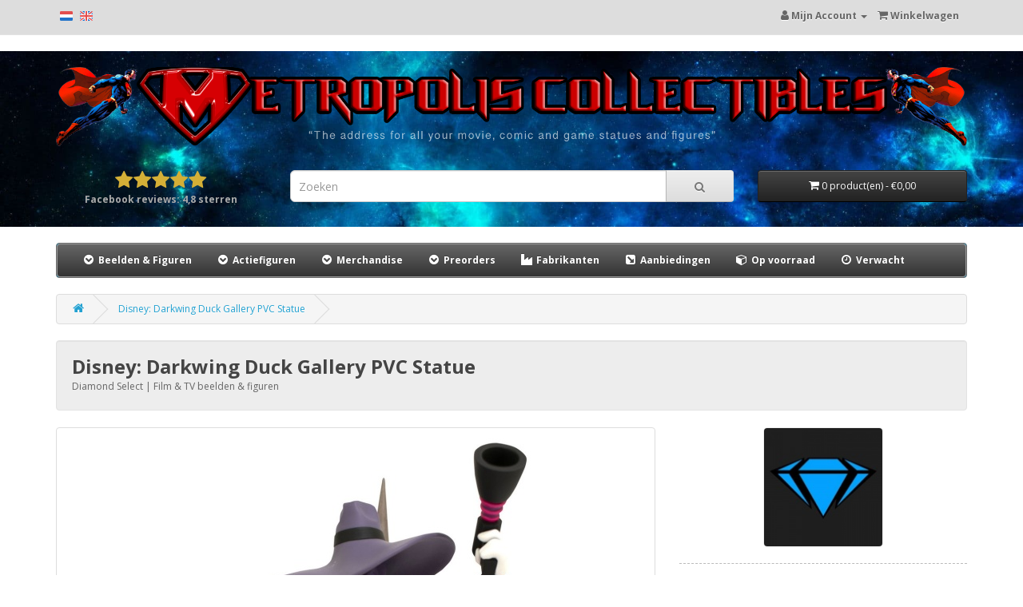

--- FILE ---
content_type: text/html; charset=utf-8
request_url: https://metropolis-collectibles.com/disney-darkwing-duck-gallery-pvc-statue-nl
body_size: 6979
content:
<!DOCTYPE html>
<!--[if IE]><![endif]-->
<!--[if IE 8 ]><html dir="ltr" lang="nl" class="ie8"><![endif]-->
<!--[if IE 9 ]><html dir="ltr" lang="nl" class="ie9"><![endif]-->
<!--[if (gt IE 9)|!(IE)]><!-->
<html dir="ltr" lang="nl">
<!--<![endif]-->
<head>
<meta charset="UTF-8" />
<meta name="viewport" content="width=device-width, initial-scale=1">
<meta http-equiv="X-UA-Compatible" content="IE=edge">
<meta name="robots" content="index,follow" />
<title>Disney: Darkwing Duck Gallery PVC Statue - Diamond Select  (NL)</title>
<base href="https://metropolis-collectibles.com/" />
<meta name="description" content="De officiële Disney: Darkwing Duck Gallery PVC Statue van Diamond Select is nu te koop in onze Nederlandse webwinkel." />
<meta property="og:title" content="Disney: Darkwing Duck Gallery PVC Statue - Diamond Select  (NL)">
<meta property="og:description" content="De officiële Disney: Darkwing Duck Gallery PVC Statue van Diamond Select is nu te koop in onze Nederlandse webwinkel.">
<meta property="og:type" content="product">
<meta property="og:url" content="https://metropolis-collectibles.com/disney-darkwing-duck-gallery-pvc-statue-nl">
<meta property="og:site_name" content="Metropolis-Collectibles">
<meta property="og:image" content="https://metropolis-collectibles.com/image/cache/catalog/products/disney-darkwing-duck-gallery-pvc-statue-diamond-select-toys-4890-001-1000x1000.jpg">
<meta property="og:image:width" content="1000">
<meta property="og:image:height" content="1000">
<script src="catalog/view/javascript/jquery/jquery-3.7.1.min.js" type="text/javascript"></script>
<script src="catalog/view/javascript/jquery/jquery-migrate-3.5.0.min.js" type="text/javascript"></script>
<link href="catalog/view/javascript/bootstrap/css/bootstrap.min.css" rel="stylesheet" media="screen" />
<script src="catalog/view/javascript/bootstrap/js/bootstrap.min.js" type="text/javascript"></script>
<link rel="stylesheet" href="https://cdnjs.cloudflare.com/ajax/libs/font-awesome/4.7.0/css/font-awesome.min.css" integrity="sha512-SfTiTlX6kk+qitfevl/7LibUOeJWlt9rbyDn92a1DqWOw9vWG2MFoays0sgObmWazO5BQPiFucnnEAjpAB+/Sw==" crossorigin="anonymous" referrerpolicy="no-referrer" />
<link href="//fonts.googleapis.com/css?family=Open+Sans:400,400i,300,700&amp;display=swap" rel="stylesheet" type="text/css" />
<link href="catalog/view/theme/default/stylesheet/stylesheet.css" rel="stylesheet">
<link href="catalog/view/javascript/jquery/magnific/magnific-popup.css" type="text/css" rel="stylesheet" media="screen" />
<link href="catalog/view/theme/metropolis/stylesheet/metropolis.css" rel="stylesheet">
<script src="catalog/view/javascript/jquery/magnific/jquery.magnific-popup.min.js" type="text/javascript"></script>
<script src="catalog/view/javascript/common.js" type="text/javascript"></script>
<link href="https://metropolis-collectibles.com/disney-darkwing-duck-gallery-pvc-statue-nl" rel="canonical" />
<link rel="alternate" href="https://metropolis-collectibles.com/disney-darkwing-duck-gallery-pvc-statue-nl" hreflang="nl" />
<link rel="alternate" href="https://metropolis-collectibles.com/disney-darkwing-duck-gallery-pvc-statue-nl" hreflang="nl-nl" />
<link rel="alternate" href="https://metropolis-collectibles.com/disney-darkwing-duck-gallery-pvc-statue-nl" hreflang="nl-be" />
<link rel="alternate" href="https://metropolis-collectibles.com/disney-darkwing-duck-gallery-pvc-statue-en" hreflang="en" />
<link rel="alternate" href="https://metropolis-collectibles.com/disney-darkwing-duck-gallery-pvc-statue-en" hreflang="x-default" />
</head>
<body>
<nav id="top">
  <div class="container">        <div style="padding-top:5px;" class="pull-left"><a href="https://metropolis-collectibles.com/disney-darkwing-duck-gallery-pvc-statue-nl"><img width="16" height="12" src="/image/icons/NL.png" alt="Dutch flag" title="Nederlands"></a>&nbsp;&nbsp;&nbsp;<a href="https://metropolis-collectibles.com/disney-darkwing-duck-gallery-pvc-statue-en"><img width="16" height="12" src="/image/icons/GB.png" alt="English flag" title="English"></a></div>
    <div id="top-links" class="nav pull-right">
      <ul class="list-inline">
        <li class="dropdown"><a href="https://metropolis-collectibles.com/index.php?route=account/account" title="Mijn Account" class="dropdown-toggle" data-toggle="dropdown"><i class="fa fa-user"></i> <span class="hidden-xs hidden-sm hidden-md">Mijn Account</span> <span class="caret"></span></a>
          <ul class="dropdown-menu dropdown-menu-right">
                        <li><a href="https://metropolis-collectibles.com/index.php?route=account/register">Registreren</a></li>
            <li><a href="https://metropolis-collectibles.com/index.php?route=account/login">Inloggen</a></li>
                      </ul>
        </li>
                <li><a href="https://metropolis-collectibles.com/index.php?route=checkout/cart" title="Winkelwagen"><i class="fa fa-shopping-cart"></i> <span class="hidden-xs hidden-sm hidden-md">Winkelwagen</span></a></li>
              </ul>
    </div>
  </div>
</nav>
  <header id="header_metropolis">
  <div class="container">
    <div id="logo"><a href="https://metropolis-collectibles.com/nl/"><img src="https://metropolis-collectibles.com/image/catalog/metropolis/metropolis-logo.png" width="1977" height="172" alt="Banner Logo Metropolis-Collectibles" class="img-responsive" /></a></div>
    <div class="row">
    <div class="col-sm-3 text-center">
    <div id="facebook_stars"><i class="fa fa-star"></i><i class="fa fa-star"></i><i class="fa fa-star"></i><i class="fa fa-star"></i><i class="fa fa-star"></i><br><b>Facebook reviews: 4,8 sterren</b></div></div>
      <div class="col-sm-6"><div id="search" class="input-group">
  <input type="text" style="font-size:1.2em;" name="search" value="" placeholder="Zoeken" class="form-control input-lg" />
  <span class="input-group-btn">
    <button type="button" aria-label="Search" class="btn btn-default btn-lg"><i class="fa fa-search"></i></button>
  </span>
</div>
</div>
      <div class="col-sm-3"><div id="cart" class="btn-group btn-block">
  <button type="button" data-toggle="dropdown" data-loading-text="Laden..." class="btn btn-inverse btn-block btn-lg dropdown-toggle"><i class="fa fa-shopping-cart"></i> <span id="cart-total">0 product(en) - €0,00</span></button>
  <ul class="dropdown-menu pull-right">
        <li>
      <p class="text-center">Uw winkelwagen is leeg.</p>
    </li>
      </ul>
</div>
</div>
    </div>
  </div>
</header>
<div class="container">
  <nav id="menu" class="navbar">
    <div class="navbar-header"><span id="category" class="visible-xs">Categories</span>
      <button type="button" class="btn btn-navbar navbar-toggle" data-toggle="collapse" data-target=".navbar-ex1-collapse"><i class="fa fa-bars"></i></button>
    </div>
    <div class="collapse navbar-collapse navbar-ex1-collapse">
      
      <ul class="nav navbar-nav">
                        <li class="dropdown"><a href="https://metropolis-collectibles.com/beelden-figuren" class="dropdown-toggle" data-toggle="dropdown"><i class="fa fa-fw fa-chevron-circle-down"></i> Beelden &amp; Figuren</a>
          <div class="dropdown-menu">
            <div class="dropdown-inner">               <ul class="list-unstyled">
                                <li><a href="https://metropolis-collectibles.com/beelden-figuren/anime-manga-beelden-figuren"><i class="fa fa-fw fa-angle-double-right"></i> Anime &amp; manga</a></li>
                                <li><a href="https://metropolis-collectibles.com/beelden-figuren/comic-beelden-figuren"><i class="fa fa-fw fa-angle-double-right"></i> Comic</a></li>
                                <li><a href="https://metropolis-collectibles.com/beelden-figuren/fantasy-beelden-figuren"><i class="fa fa-fw fa-angle-double-right"></i> Fantasy</a></li>
                                <li><a href="https://metropolis-collectibles.com/beelden-figuren/film-tv-beelden-figuren"><i class="fa fa-fw fa-angle-double-right"></i> Film &amp; TV</a></li>
                                <li><a href="https://metropolis-collectibles.com/beelden-figuren/videogame-beelden-figuren"><i class="fa fa-fw fa-angle-double-right"></i> Videogame</a></li>
                                <li><a href="https://metropolis-collectibles.com/beelden-figuren/most-wanted-beelden-figuren"><i class="fa fa-fw fa-angle-double-right"></i> Most Wanted</a></li>
                              </ul>

              </div>

            <a href="https://metropolis-collectibles.com/beelden-figuren" class="see-all"><i class="fa fa-fw fa-angle-double-right"></i> Toon alles</a></div>
        </li>
                                <li class="dropdown"><a href="https://metropolis-collectibles.com/actiefiguren" class="dropdown-toggle" data-toggle="dropdown"><i class="fa fa-fw fa-chevron-circle-down"></i> Actiefiguren</a>
          <div class="dropdown-menu">
            <div class="dropdown-inner">               <ul class="list-unstyled">
                                <li><a href="https://metropolis-collectibles.com/actiefiguren/anime-manga-actiefiguren"><i class="fa fa-fw fa-angle-double-right"></i> Anime &amp; manga</a></li>
                                <li><a href="https://metropolis-collectibles.com/actiefiguren/comic-actiefiguren"><i class="fa fa-fw fa-angle-double-right"></i> Comic</a></li>
                                <li><a href="https://metropolis-collectibles.com/actiefiguren/fantasy-actiefiguren"><i class="fa fa-fw fa-angle-double-right"></i> Fantasy</a></li>
                                <li><a href="https://metropolis-collectibles.com/actiefiguren/film-tv-actiefiguren"><i class="fa fa-fw fa-angle-double-right"></i> Film &amp; TV</a></li>
                                <li><a href="https://metropolis-collectibles.com/actiefiguren/videogame-actiefiguren"><i class="fa fa-fw fa-angle-double-right"></i> Videogame</a></li>
                              </ul>

              </div>

            <a href="https://metropolis-collectibles.com/actiefiguren" class="see-all"><i class="fa fa-fw fa-angle-double-right"></i> Toon alles</a></div>
        </li>
                                <li class="dropdown"><a href="https://metropolis-collectibles.com/merchandise-nl" class="dropdown-toggle" data-toggle="dropdown"><i class="fa fa-fw fa-chevron-circle-down"></i> Merchandise</a>
          <div class="dropdown-menu">
            <div class="dropdown-inner">               <ul class="list-unstyled">
                                <li><a href="https://metropolis-collectibles.com/merchandise-nl/art-prints-merchandise-nl"><i class="fa fa-fw fa-angle-double-right"></i> Art Prints</a></li>
                                <li><a href="https://metropolis-collectibles.com/merchandise-nl/boeken-merchandise-nl"><i class="fa fa-fw fa-angle-double-right"></i> Boeken</a></li>
                                <li><a href="https://metropolis-collectibles.com/merchandise-nl/displays-merchandise-nl"><i class="fa fa-fw fa-angle-double-right"></i> Displays</a></li>
                                <li><a href="https://metropolis-collectibles.com/merchandise-nl/kleding-merchandise-nl"><i class="fa fa-fw fa-angle-double-right"></i> Kleding</a></li>
                                <li><a href="https://metropolis-collectibles.com/merchandise-nl/maskers-merchandise-nl"><i class="fa fa-fw fa-angle-double-right"></i> Maskers</a></li>
                                <li><a href="https://metropolis-collectibles.com/merchandise-nl/replicas-merchandise-nl"><i class="fa fa-fw fa-angle-double-right"></i> Replica's</a></li>
                              </ul>

              </div>

            <a href="https://metropolis-collectibles.com/merchandise-nl" class="see-all"><i class="fa fa-fw fa-angle-double-right"></i> Toon alles</a></div>
        </li>
                        <li class="dropdown"><a href="https://metropolis-collectibles.com/nl/preorders" class="dropdown-toggle" data-toggle="dropdown"><i class="fa fa-fw fa-chevron-circle-down"></i> Preorders</a>
          <div class="dropdown-menu">
            <div class="dropdown-inner">
              <ul class="list-unstyled">
                <li><a href="https://metropolis-collectibles.com/nl/preorders"><i class="fa fa-fw fa-calendar"></i> Preorders</a></li>
                <li><a href="https://metropolis-collectibles.com/nl/deadlines"><i class="fa fa-fw fa-hourglass-half"></i> Deadlines</a></li>
              </ul>
            </div>
        </li>
        <li><a href="https://metropolis-collectibles.com/nl/manufacturers"><i class="fa fa-fw fa-industry"></i> Fabrikanten</a></li>
        <li><a href="https://metropolis-collectibles.com/nl/discounts"><i class="fa fa-fw fa-rotate-90 fa-external-link-square"></i> Aanbiedingen</a></li>
        <li><a href="https://metropolis-collectibles.com/nl/in_stock"><i class="fa fa-fw fa-cube"></i> Op voorraad</a></li>
                <li><a href="https://metropolis-collectibles.com/nl/expected"><i class="fa fa-fw fa-clock-o"></i> Verwacht</a></li>
      </ul>
    </div>
  </nav>
</div>
 




   <script type="application/ld+json">
   {
      "@context": "http://schema.org",
      "@type": "Product",
      "name": "Disney: Darkwing Duck Gallery PVC Statue",
      "description": "Diamond Select  presenteert Disney: Darkwing Duck Gallery PVC Statue. Hoogte ongeveer 33 cm.",
      "brand": {
         "name": "Diamond Select "
      },
      "manufacturer": {
         "@type": "Organization",
         "name": "Diamond Select "
      },
      "sku": "MC-4890",
      "gtin12": "699788845493",
      "gtin13": "0699788845493",
      "itemCondition": "NewCondition",
      "image": "https://metropolis-collectibles.com/image/cache/catalog/products/disney-darkwing-duck-gallery-pvc-statue-diamond-select-toys-4890-001-1000x1000.jpg",
      "offers": {
         "@type": "Offer",
         "availability": "InStock",
         "url": "https://metropolis-collectibles.com/disney-darkwing-duck-gallery-pvc-statue-nl",
         "priceValidUntil": "2027-01-30",
         "price": "69.95",
         "priceCurrency": "EUR",
         "seller": {
           "@type": "Organization",
           "name": "Metropolis-Collectibles"
         }
      }
   }
   </script>

<div id="product-product" class="container">
  <ul class="breadcrumb">
        <li><a href="/"><i class="fa fa-home"></i></a></li>
        <li><a href="https://metropolis-collectibles.com/disney-darkwing-duck-gallery-pvc-statue-nl">Disney: Darkwing Duck Gallery PVC Statue</a></li>
      </ul>
  <div class="well well-header"><h1>Disney: Darkwing Duck Gallery PVC Statue</h1><span>Diamond Select  | Film &amp; TV beelden &amp; figuren</span></div>
  <div class="col-sm-9"></div>

          
  <div class="row">
                <div id="content" class="col-sm-12">
      <div class="row">                         <div class="col-sm-8">           <ul class="thumbnails">
                        <li><a class="thumbnail" href="https://metropolis-collectibles.com/image/cache/catalog/products/disney-darkwing-duck-gallery-pvc-statue-diamond-select-toys-4890-001-1000x1000.jpg" title="Disney: Darkwing Duck Gallery PVC Statue"><img src="https://metropolis-collectibles.com/image/cache/catalog/products/disney-darkwing-duck-gallery-pvc-statue-diamond-select-toys-4890-001-699x699.jpg" alt="Disney: Darkwing Duck Gallery PVC Statue Diamond Select  Product" width="699" height="699" /></a></li>
                                  </ul>
                    <ul class="nav nav-tabs" style="padding-top:2em;">
            <li class="active"><a href="#tab-description" data-toggle="tab"><i class="fa fa-list"></i>&nbsp;Omschrijving</a></li>
                                    <li><a href="#tab-shipping-info" data-toggle="tab"><i class="fa fa-truck fa-flip-horizontal"></i>&nbsp;Verzendinformatie</a></li>
            <li><a href="#tab-payment-info" data-toggle="tab"><i class="fa fa-credit-card"></i>&nbsp;Betaalinformatie</a></li>
          </ul>
          <div class="tab-content">
            <div class="tab-pane active" id="tab-description">
            <strong>Disney: Darkwing Duck Gallery PVC Statue</strong><br>
            <span lang="en">A Diamond Select Toys release! He is the terror that flaps in the night! The Darkwing Duck line of products kicks off with this dynamic Gallery Diorama of Darkwing himself! Made out of high-quality PVC and standing approximately 9 inch tall, this sculpture depicts the purple-clad vigilante on a rooftop, cape and grappling gun in hand. It comes packaged in a full-color window box. Designed by Barry Bradfield, sculpted by Varner Studios!</span><br>

                        
                        </div>
                                    <div class="tab-pane" id="tab-shipping-info">

                        <b>Verzendinformatie</b><br>
● Wij versturen binnen 1-3 werkdagen indien bij ons op voorraad en zodra betaling is ontvangen.<br>
● Binnen Nederland worden al onze pakketten standaard aangetekend verstuurd.<br>
● Gratis verzending Nederland indien bedrag hoger dan €150,- en gewicht minder dan 10kg.<br>
            
                        <br>
            Verzendgewicht: ~ 3 kg<br>
                        <br>

                           <table class="table">
<thead>
<tr>
   <th>Regio/Land</th>
   <th>Verzendkosten</th>
</tr>
</thead>
<tbody>
<tr>
   <td><img alt="NL" src="image/icons/flags/nl.png"> Nederland</td>
   <td>€6,95</td>
</tr>
<tr>
   <td><img alt="BE" src="image/icons/flags/be.png"> België</td>
   <td>€10,00</td>
</tr>
<tr>
   <td><img alt="EU" src="image/icons/flags/europeanunion.png"> Europa Zone 1 <i style="color:#BBB;" class="fa fa-question-circle-o" data-toggle="tooltip" title="Denemarken, Duitsland, Frankrijk, Italië, Luxemburg, Spanje, Oostenrijk, Verenigd Koninkrijk, Zweden"></i></td>
   <td>€19,50</td>
</tr>
<tr>
   <td><img alt="EU" src="image/icons/flags/europeanunion.png"> Europa Zone 2 <i style="color:#BBB;" class="fa fa-question-circle-o" data-toggle="tooltip" title="Bulgarije, Estland, Finland, Griekenland, Hongarije, Ierland, Croatië, Letland, Malta, Noorwegen, Polen, Portugal, Roemenië, Slovenië, Slowakije, Tsjechië"></i></td>
   <td>€26,50</td>
</tr>
</tbody>
</table>
            
            Voor een complete lijst met landen en kosten zie onze <a href="/nl/shipping_rates">Verzendkosten Tabel</a>.<br><br>Meer informatie: <a href="verzendinformatie">Verzendinformatie</a>

            </div>
            <div class="tab-pane" id="tab-payment-info">
               <b>Betaalinformatie</b><br>De volgende betalingsmogelijkheden zijn mogelijk afhankelijk van de voorraadstatus.

<br>
<br>
<table class="table table-hover">
<thead>
<tr>
<th></th>
<th>Betaalmethode</th>
<th class="text-center">Op voorraad <i data-toggle="tooltip"  title="Betaalmethode beschikbaar als product op voorraad is." class="fa fa-question-circle-o"></i></th>
<th class="text-center">Aanbetaling <i data-toggle="tooltip"  title="Betaalmethode geschikt voor aanbetaling(en) van preorders en flex pay afbetalingen. Gebruik aub bij voorkeur handmatige bankoverschrijving." class="fa fa-question-circle-o"></i></th>
<th class="text-center">Kosten <i data-toggle="tooltip"  title="Extra kosten voor de gekozen betaalmethode." class="fa fa-question-circle-o"></i></th>
<th class="text-center">Betaalprovider</th>
</tr>
</thead>
<tbody>
<tr>
<td class="text-center"><img width="16" height="16" alt="Bankoverschrijving" src="/image/icons/payment/bank_transfer.png"></td>
<td>Bankoverschrijving <i data-toggle="tooltip"  title="Handmatige overboeking via eigen bank." class="fa fa-question-circle-o"></i></td>
<td class="text-center">&#10004;</td>
<td class="text-center">&#10004;</td>
<td class="text-center">-</td>
<td class="text-center">-</td>
</tr>
<tr>
<td class="text-center"><img width="16" height="16" alt="iDEAL logo" src="/image/icons/payment/mollie_ideal.png"></td>
<td>iDEAL</td>
<td class="text-center">&#10004;</td>
<td class="text-center">-</td>
<td class="text-center">-</td>
<td class="text-center">Mollie</td>
</tr>
<tr>
<td class="text-center"><img width="16" height="16" alt="Bancontact logo" src="/image/icons/payment/mollie_bancontact.png"></td>
<td>Bancontact</td>
<td class="text-center">&#10004;</td>
<td class="text-center">-</td>
<td class="text-center">-</td>
<td class="text-center">Mollie</td>
</tr>
<tr>
<td class="text-center"><img width="16" height="16" alt="Sofort logo" src="/image/icons/payment/mollie_sofort.png"></td>
<td>Sofort</td>
<td class="text-center">&#10004;</td>
<td class="text-center">-</td>
<td class="text-center">-</td>
<td class="text-center">Mollie</td>
</tr>
<tr>
<td class="text-center"><img width="32" height="24" alt="iDEAL logo" src="/image/icons/payment/mollie_banktransfer.png"></td>
<td>SEPA</td>
<td class="text-center">&#10004;</td>
<td class="text-center">-</td>
<td class="text-center">-</td>
<td class="text-center">Mollie</td>
</tr>
<tr>
<td class="text-center"><img width="16" height="16" alt="PayPal logo" src="/image/icons/payment/pp_standard.png"></td>
<td>PayPal als Vriend <i data-toggle="tooltip"  title="Handmatige overboeking via de Paypal als Vriend methode." class="fa fa-question-circle-o"></i></td>
<td class="text-center">-</td>
<td class="text-center">&#10004;</td>
<td class="text-center">-</td>
<td class="text-center">PayPal</td>
</tr>
<tr>
<td class="text-center"><img width="16" height="16" alt="PayPal logo" src="/image/icons/payment/pp_standard.png"></td>
<td>PayPal</td>
<td class="text-center">&#10004;</td>
<td class="text-center">-</td>
<td class="text-center">+5%</td>
<td class="text-center">PayPal</td>
</tr>
<tr>
<td class="text-center"><img width="16" height="16" alt="PayPal logo" src="/image/icons/payment/pp_standard.png"></td>
<td>Creditcard</td>
<td class="text-center">&#10004;</td>
<td class="text-center">-</td>
<td class="text-center">+5%</td>
<td class="text-center">PayPal</td>
</tr>
</tbody>
</table>

            </div>

            </div>
        </div>
                                <div class="col-sm-4">
          <div class="text-center"><a href="https://metropolis-collectibles.com/diamond-select--nl"><img alt="Logo Diamond Select " width="150" height="150" id="manufacturer_image" src="https://metropolis-collectibles.com/image/cache/catalog/manufacturers/diamond-select-toys-150x150.jpg"></a></div>          <ul style="padding-top:1em; border-top: 1px dashed #BBB;" id="product_specs" class="list-unstyled">
            <li style="padding-bottom:1em;">SKU:&nbsp;MC-4890 <i style="color:#BBB;" data-toggle="tooltip" title="Stock Keeping Unit. U kunt dit nummer gebruiken als referentie bij vragen over dit product." class="fa fa-question-circle-o"></i></li>
                        <li class="manufacturer">Fabrikant: <a href="https://metropolis-collectibles.com/diamond-select--nl">Diamond Select </a></li>
                                    <li>GTIN:&nbsp;0699788845493 <i style="color:#BBB;" data-toggle="tooltip" title="Global Trade Item Number. De barcode die op het product vermeld staat." class="fa fa-question-circle-o"></i></li>
                                    <li>MPN:&nbsp;SEP222413 <i style="color:#BBB;" data-toggle="tooltip" title="Manufacturer Part Number. Een code die fabrikant intern gebruikt voor dit product." class="fa fa-question-circle-o"></i></li>
                        <li style="margin-top:1em;">Categorie:&nbsp;Beelden &amp; Figuren</li>            <li>Genre:&nbsp;Film &amp; TV</li>                                    <li>Hoogte:&nbsp;~ 33 cm</li>
            <li style="padding-bottom:1em; border-bottom: 1px dashed #BBB;">Gewicht:&nbsp;~ 3 kg <i style="color:#BBB;" class="fa fa-question-circle-o" data-toggle="tooltip" title="Dit is het (verwachte) verzendgewicht."></i></li>
            <li style="padding-top:1em;">Beschikbaarheid: 
            <b class="in_stock">OP VOORRAAD</b>            &nbsp;<i>(<span style="color:red;">Laatste!</span>)</i>            </li>
            
                        <li>Levertijd:&nbsp;1-3 werkdagen <i style="color:#BBB;" data-toggle="tooltip" title="Normaal verzenden wij dit product binnen 1 tot 3 werkdagen." class="fa fa-question-circle-o"></i></li>
            
            
            
            
            
            
          </ul>
                    <ul class="list-unstyled">
                        <li>
              <h2><strong>€69,95</strong></h2>
            </li>
                                                          </ul>
                    <div id="product">                                     <div class="form-group" style="padding-top:2em;">
                                          <input type="hidden" name="quantity" value="1" />
              <input type="hidden" name="product_id" value="4890" />

                            <button type="button" id="button-cart" data-loading-text="Laden..." class="btn btn-success btn-lg btn-block"><i class="fa fa-shopping-cart"></i>&nbsp; NU KOPEN!</button>              
            </div>
                        </div>
          </div>
      </div>
                    </div>
    </div>
</div>
<script type="text/javascript"><!--
$('select[name=\'recurring_id\'], input[name="quantity"]').change(function(){
	$.ajax({
		url: 'index.php?route=product/product/getRecurringDescription',
		type: 'post',
		data: $('input[name=\'product_id\'], input[name=\'quantity\'], select[name=\'recurring_id\']'),
		dataType: 'json',
		beforeSend: function() {
			$('#recurring-description').html('');
		},
		success: function(json) {
			$('.alert-dismissible, .text-danger').remove();

			if (json['success']) {
				$('#recurring-description').html(json['success']);
			}
		}
	});
});
//--></script> 
<script type="text/javascript"><!--
$('#button-cart').on('click', function() {
	$.ajax({
		url: 'index.php?route=checkout/cart/add',
		type: 'post',
		data: $('#product input[type=\'text\'], #product input[type=\'hidden\'], #product input[type=\'radio\']:checked, #product input[type=\'checkbox\']:checked, #product select, #product textarea'),
		dataType: 'json',
		beforeSend: function() {
			$('#button-cart').button('loading');
		},
		complete: function() {
			$('#button-cart').button('reset');
		},
		success: function(json) {
			$('.alert-dismissible, .text-danger').remove();
			$('.form-group').removeClass('has-error');

			if (json['error']) {
				if (json['error']['option']) {
					for (i in json['error']['option']) {
						var element = $('#input-option' + i.replace('_', '-'));

						if (element.parent().hasClass('input-group')) {
							element.parent().after('<div class="text-danger">' + json['error']['option'][i] + '</div>');
						} else {
							element.after('<div class="text-danger">' + json['error']['option'][i] + '</div>');
						}
					}
				}

				if (json['error']['recurring']) {
					$('select[name=\'recurring_id\']').after('<div class="text-danger">' + json['error']['recurring'] + '</div>');
				}

				// Highlight any found errors
				$('.text-danger').parent().addClass('has-error');
			}

			if (json['success']) {
				//$('.breadcrumb').after('<div class="alert alert-success alert-dismissible">' + json['success'] + '<button type="button" class="close" data-dismiss="alert">&times;</button></div>');

				$('#cart > button').html('<span id="cart-total"><i class="fa fa-shopping-cart"></i> ' + json['total'] + '</span>');
				$('html, body').animate({ scrollTop: 0 }, 'slow');

				//$('#cart').delay(500).effect( "bounce", {times:3}, 300 );

				$('#cart > ul').load('index.php?route=common/cart/info ul li');
			}
		},
        error: function(xhr, ajaxOptions, thrownError) {
            alert(thrownError + "\r\n" + xhr.statusText + "\r\n" + xhr.responseText);
        }
	});
});
//--></script> 
<script type="text/javascript"><!--
$(document).ready(function() {
	$('.thumbnails').magnificPopup({
		type:'image',
		delegate: 'a',
		gallery: {
			enabled: true
		}
	});
});
//--></script> 
<footer>
  <div class="container">
    <div class="row">
            <div class="col-sm-3">
        <h5>Informatie</h5>
        <ul class="list-unstyled">
                   <li><a href="https://metropolis-collectibles.com/nieuws">Nieuws  </a></li>
                    <li><a href="https://metropolis-collectibles.com/over-ons">Over Ons</a></li>
                    <li><a href="https://metropolis-collectibles.com/privacy-beleid">Privacy</a></li>
                  </ul>
      </div>
            <div class="col-sm-3">
        <h5>Product info</h5>
        <ul class="list-unstyled">
                   <li><a href="https://metropolis-collectibles.com/verzendinformatie">Verzendinformatie</a></li>
                    <li><a href="https://metropolis-collectibles.com/algemene-voorwaarden">Voorwaarden</a></li>
                    <li><a href="https://metropolis-collectibles.com/preorder-info-nl">Preorder informatie</a></li>
                    <li><a href="https://metropolis-collectibles.com/flex-pay-nl">Flex Pay</a></li>
                                                                                        </ul>
      </div>
      <div class="col-sm-2">
        <h5>Mijn account</h5>
        <ul class="list-unstyled">
          <li><a href="https://metropolis-collectibles.com/index.php?route=account/account">Mijn account</a></li>
          <li><a href="https://metropolis-collectibles.com/index.php?route=account/forgotten">Wachtwoord vergeten</a></li>
          <li><a href="https://metropolis-collectibles.com/index.php?route=account/order">Bestellingen</a></li>
                            </ul>
      </div>
      <div class="col-sm-2">
        <h5>Klantenservice</h5>
        <ul class="list-unstyled">
                    <li><a href="https://metropolis-collectibles.com/nl/contact">Contactformulier</a></li>
        </ul>
      </div>
      <div class="col-sm-2">
        <h5>Socials</h5>
        <ul class="list-unstyled">
          <li><a target="_new" href="https://www.instagram.com/metropoliscollectibles.nl/"><i class="fa fa-instagram"></i> Instagram</a></li>
          <li><a target="_new" href="https://www.facebook.com/metropoliscollectibles.nl"><i class="fa fa-facebook"></i> Facebook</a></li>
        </ul>
      </div>
    </div>
    <div id="payment_options_bar">
        <img class="grayscale" src="image/payment/payment_logos/@1x/ideal.png" height="40" title="iDEAL (via Mollie)" alt="Logo iDEAL (via Mollie)">
        <img class="grayscale" src="image/payment/payment_logos/@1x/bancontact.png" height="40" title="Bancontact (via Mollie)" alt="Logo Bancontact (via Mollie)">
        <img class="grayscale" src="image/payment/payment_logos/@1x/sofort-en.png" height="40" title="Sofort Banking (via Mollie)" alt="Logo Sofort Banking (via Mollie)">
        <img class="grayscale" src="image/payment/payment_logos/@1x/mastercard.png" height="40" title="Mastercard (via PayPal)" alt="Logo Mastercard (via PayPal)">
        <img class="grayscale" src="image/payment/payment_logos/@1x/visa.png" height="40" title="VISA (via PayPal)" alt="Logo VISA (via PayPal)">
        <img class="grayscale" src="image/payment/payment_logos/@1x/paypal.png" height="40" title="PayPal" alt="Logo PayPal">
        </div>
    <p style="text-align:center;padding-top:20px;padding-bottom:50px;"><b>&copy; 2008-2026 Metropolis-Collectibles - Nederland (NL/EU)</b><br><span style="color:#999;">Al 18 jaar dé webwinkel voor al uw film, tv, fantasy, comic en videogame beelden of figuren en andere merchandise.</span></p>
  </div>
</footer>
</body></html>
 



--- FILE ---
content_type: text/css
request_url: https://metropolis-collectibles.com/catalog/view/theme/metropolis/stylesheet/metropolis.css
body_size: 1561
content:
#top {
   background-color: #DDD;
}

#top-links a {
   color: #666;
}

#top-links.nav.pull-right {
   font-weight: bold;
}

#header_manufacturer {
   display:flex;
   height: 100px;
}

#header_manufacturer img {
   padding-left: 50px;
   text-align: right;
   height: 80px;
}

div.well h1 {
   margin: 0;
   padding-bottom: 2px;
   font-size: 2.0em;
   font-weight: bold;
}

div.well-header {
   background-color: #ededed !important;
}

.fp_module_header {
   background-image: linear-gradient(white, #EEE 50%, #E4E4E4);
   font-size: 2em;
   font-weight: bold;
}

.fp_header--a {
   color: #666;
}

.fp_header--a:hover {
   color: #23a1d1;
}

#carousel0 {
   margin-top: 20px;
   margin-bottom: 20px;
}

#menu {
    border-color: #666;
}

div.navbar-ex1-collapse {
   background-color: #666;
   background-image: linear-gradient(to bottom, #666, #333);
   background-repeat: repeat-x;
   border: 1px solid #999;
   border-radius: 4px;

   text-align: center;
   font-weight: bold;
}

#button-cart, #button-product-page {
   font-weight: bold;
   font-size: 1.3em;
   margin-top: 5px;
   margin-bottom: 5px;
}

#button-cart i, #button-product-page i {
   font-weight: bold;
   font-size: 1.4em;
}

.in_stock, .orderable {
   color: #009900;
}
.out_of_stock {
   color: red;
}

/* Thumbnail image padding */
div.product-thumb {
   padding-top: 1em;
}

/* min-height: 65px; */
h4.thumb_title {
   min-height: 4em;
}

p.thumb_manufacturer {
   font-weight: bold;
   padding-top: 5px;
   border-top: 1px solid #ccc;
   border-bottom: 1px solid #ccc;
   padding-bottom: 5px;
}

/* min-height: 100px; */
p.thumb_desc {
   padding-top: 5px;
   padding-bottom: 5px;
   border-bottom: 1px dashed #aaa;
   min-height: 7em;
}

span.price-new, .out_of_stock {
   color: red;
}

span.price-old {
   font-weight: normal;
   font-size: 0.6em;
}

span.price-tax {
   font-weight: normal;
}

div.product_pricexx {
   vertical-align:bottom;
   padding-left:20px;
   margin-top:-50px;
   margin-bottom:10px;
}

p.price {
   font-weight: bold;
   font-size:1.8em;
}

div.content-text {
   border:1px solid #DDD;
   border-radius: 4px;
   font-size: 1.2em;
   padding: 2.5em;
   line-height: 1.6;
}

.bordered {
   border:1px solid #DDD;
   border-radius: 4px;
}

#mini_button_cart, #mini_button_cart:hover {
   width: 100%;
   color: #009900;
   background-color: #EEE;
}
#mini_button_preorder {
   width: 100%;
   color: #666;
   background-color: #EEE;
}
#mini_button_out_of_stock {
   width: 100%;
   color: red;
   background-color: #EEE;
}
#mini_button_expected {
   width: 100%;
   color: #666;
   background-color: #EEE;
}
#mini_button_wishlist:hover {
   color: red;
   background-color: #EEE;
}
#mini_button_compare:hover {
   color: #23a1d1;
   background-color: #EEE;
}

#product_specs li {
   font-size: 1.1em;
   line-height: 1.8;
}

div.tab-content {
   padding-top: 5px;
}

#tab-description, #tab-preorder-info, #tab-shipping-info, #tab-payment-info {
   font-size: 1.1em;
   line-height: 1.8;
}

ul.nav-tabs {
   font-size: 1.1em;
}

ul.nav-tabs li a {
   color: #666;
}
ul.nav-tabs li a:hover {
   color: #23a1d1;
}

#metropolis {
   padding-bottom:20px;
}

#logo img {
   padding-top:20px;
   padding-bottom:20px;
}


.table-valign > tbody > tr > td {
     vertical-align: middle;
}

.product-thumb, .product-thumb.transition {
   padding-top: 10px;
   border-radius: 5px;
   box-shadow: 0 4px 8px 0 rgba(0, 0, 0, 0.2), 0 6px 20px 0 rgba(0, 0, 0, 0.19);
}

li.manufacturer a {
   font-weight: bold;
}

#manufacturer_image {
   border: 1px solid #eee;
   margin-bottom: 20px;
   border-radius: 5px;
}

#manufacturer_image:hover {
   border: 1px solid #23527c;
   border-radius: 5px;
}

/* Fix for X */
.alert-dismissible { padding-right: 30px; }

.shadows {
   box-shadow: 0 4px 8px 0 rgba(0, 0, 0, 0.2), 0 6px 20px 0 rgba(0, 0, 0, 0.19);
}

img.grayscale {
  filter: url("data:image/svg+xml;utf8,<svg xmlns=\'http://www.w3.org/2000/svg\'><filter id=\'grayscale\'><feColorMatrix type=\'matrix\' values=\'0.3333 0.3333 0.3333 0 0 0.3333 0.3333 0.3333 0 0 0.3333 0.3333 0.3333 0 0 0 0 0 1 0\'/></filter></svg>#grayscale"); /* Firefox 3.5+ */
  filter: gray; /* IE6-9 */
  -webkit-filter: grayscale(100%); /* Chrome 19+ & Safari 6+ */
}

img.grayscale:hover {
  filter: none;
  -webkit-filter: grayscale(0%);
}

#header_metropolis {
  background-color: #00004d;
  border-bottom: 20px solid white;
}

@media only screen and (min-width: 768px) {
  #header_metropolis {
    background-size: 100%;
    background-image: url('/image/bg/stars.jpg');
    background-color: #00004d;
    border-bottom: 20px solid white;
    height: 240px;
  }
}

#facebook_stars {
  color:#AAA;
}

#facebook_stars i {
  color:#D4AF37;
  letter-spacing:1px;
  font-size:1.4em;
}

@media only screen and (min-width:768px) {
  #facebook_stars i {
    color:#D4AF37;
    letter-spacing: 1px;
    font-size:2.0em;
  }
}

.color-warn {
   color:#FFAE01 !important;
}

.color-success {
  color: #6B8E23 !important;
}

.color-success-darker {
  color: #0B6623 !important;
}

.color-danger {
  color: #DC381F !important;
}

.color-default {
  color: #CCC !important;
}

#payment_options_bar {
  text-align: center;
  margin-top: 20px;
  margin-bottom: 20px;
  padding-top: 20px;
  padding-bottom: 20px;
  border-top: 1px solid #666;
  border-bottom: 1px solid #666;
}

#payment_options_bar img {
  padding-left: 20px;
  padding-right: 20px;
}

.thead {
  background-color: #eee !important;
  font-weight: bold;
}
